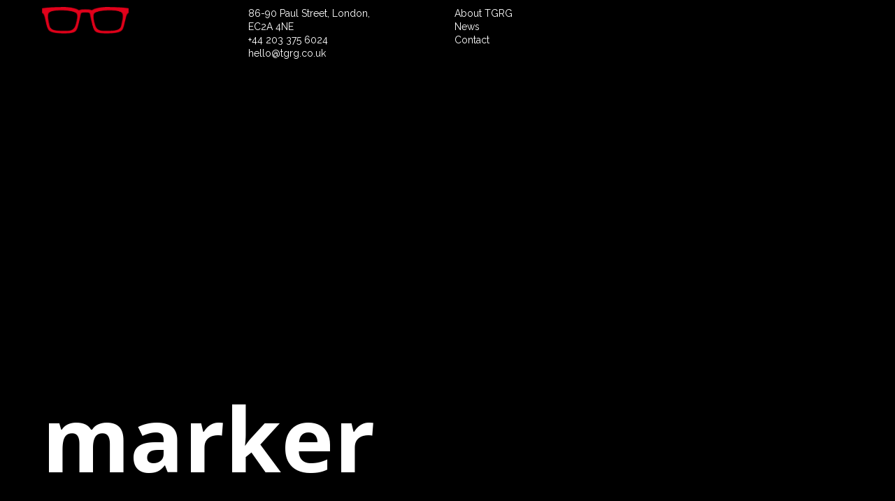

--- FILE ---
content_type: text/css
request_url: https://www.tgrg.co.uk/wp-content/themes/etc/style.css?ver=6.9
body_size: 35810
content:
/*
Theme Name: Etc.
Theme URI: https://themeforest.net/user/themerain/portfolio
Author: ThemeRain
Author URI: http://themeforest.net/user/themerain
Description: Created by ThemeRain
Version: 1.0.8
License: GNU General Public License version 3.0
License URI: http://www.gnu.org/licenses/gpl-3.0.html
Text Domain: etc
*/
/*--------------------------------------------------------------
>>> TABLE OF CONTENTS:
----------------------------------------------------------------
# Document Setup
# Element Base
# Layout
	## Header
	## Main
	## Footer
# Content
	## Posts and Pages
	## Projects
	## Comments
# Navigation
# Plugins
# Preloader
# Animations
--------------------------------------------------------------*/
/*--------------------------------------------------------------
# Document Setup
--------------------------------------------------------------*/

*,
*::before,
*::after {
	box-sizing: border-box;
	word-break: break-word;
	word-wrap: break-word;
}

html {
	background-color: #000;
	-webkit-text-size-adjust: 100%;
}

body {
	overflow-x: hidden;
	margin: 0;
	background-color: #000;
	color: #fff;
	font-family: "HK Grotesk", sans-serif;
	font-size: 17px;
	line-height: 1.4;
	transition: background .5s;
}

.is-animating body {
	pointer-events: none;
}

/* Clearing ---------------------------------- */

.group::after,
.wp-block-group::after,
.post-content::after {
	clear: both;
	content: "";
	display: block;
}

/* Screen Reader Text ------------------------ */

.screen-reader-text {
	border: 0;
	clip: rect(1px, 1px, 1px, 1px);
	clip-path: inset(50%);
	height: 1px;
	margin: -1px;
	overflow: hidden;
	padding: 0;
	position: absolute;
	width: 1px;
	word-wrap: normal;
}

/* Fonts ------------------------------------- */

@font-face {
	font-family: "HK Grotesk";
	src: url('assets/fonts/HKGrotesk-Regular.woff2') format('woff2'), url('assets/fonts/HKGrotesk-Regular.woff') format('woff');
}

@font-face {
	font-family: "HK Grotesk";
	src: url('assets/fonts/HKGrotesk-Italic.woff2') format('woff2'), url('assets/fonts/HKGrotesk-Italic.woff') format('woff');
	font-style: italic;
}

@font-face {
	font-family: "HK Grotesk";
	src: url('assets/fonts/HKGrotesk-Bold.woff2') format('woff2'), url('assets/fonts/HKGrotesk-Bold.woff') format('woff');
	font-weight: bold;
}

@font-face {
	font-family: "HK Grotesk";
	src: url('assets/fonts/HKGrotesk-BoldItalic.woff2') format('woff2'), url('assets/fonts/HKGrotesk-BoldItalic.woff') format('woff');
	font-style: italic;
	font-weight: bold;
}

/* ---------------------------------------------------------- */
/*	# Element Base
/* ---------------------------------------------------------- */

h1,
h2,
h3,
h4,
h5,
h6 {
	clear: both;
	margin: 0 0 25px;
	font-family: "HK Grotesk", sans-serif;
}

h1 {
	font-size: 72px;
	line-height: 1;
}

h2 {
	font-size: 48px;
}

h3 {
	font-size: 36px;
}

h4 {
	font-size: 24px;
}

h5 {
	font-size: 21px;
}

h6 {
	font-size: 12px;
	text-transform: uppercase;
	letter-spacing: 2px;
}

p {
	margin: 0 0 25px;
}

hr {
	height: 2px;
	margin: 25px 0;
	border: 0;
	background-color: #fff;
}

ul,
ol {
	margin: 0 0 25px;
	padding-left: 20px;
}

li > ul,
li > ol {
	margin-bottom: 0;
}

:focus {
	outline: none;
}

a {
	color: #fff;
}

a:hover,
a:focus {
	text-decoration: none;
}

/* Quotes ------------------------------------ */

blockquote {
	margin: 0 0 25px;
	padding: 5px 0 5px 25px;
	border-color: #fff;
	border-style: solid;
	border-width: 0 0 0 2px;
}

cite {
	opacity: .7;
	font-style: normal;
}

blockquote cite {
	display: block;
	margin-top: 15px;
}

blockquote p:last-of-type {
	margin-bottom: 0;
}

/* Code -------------------------------------- */

code,
kbd,
pre,
samp {
	padding: 0.2rem 0.6rem;
	font-family: monospace;
	font-size: 0.88889em;
}

code,
kbd,
samp {
	border-radius: 0.2rem;
	background-color: rgba(255, 255, 255, .2);
}

pre {
	overflow: auto;
	margin: 0 0 25px;
	padding: 25px;
	border: 1px solid rgba(255, 255, 255, .2);
}

pre code {
	padding: 0;
	background-color: transparent;
}

/* Media ------------------------------------- */

figure {
	display: block;
	margin: 0;
}

iframe {
	display: block;
	max-width: 100%;
}

video {
	display: block;
}

svg,
img,
embed,
object,
video {
	display: block;
	height: auto;
	max-width: 100%;
}

figcaption,
.wp-caption-text,
.wp-block-embed figcaption,
.wp-block-image figcaption {
	display: block;
	margin-top: 15px;
	margin-bottom: 0;
	color: inherit;
	font-size: inherit;
	line-height: inherit;
	text-align: center;
}

figcaption a,
.wp-caption-text a,
.wp-block-embed figcaption a,
.wp-block-image figcaption a {
	color: inherit;
}

.blocks-gallery-item__caption {
	opacity: 1;
	font-size: 14px;
}

.alignfull > figcaption,
.alignfull > .wp-caption-text {
	margin-left: auto;
	margin-right: auto;
	width: calc(100% - 60px);
}

/* Vanilla galleries */

.gallery {
	display: flex;
	flex-wrap: wrap;
	margin: 3em 0 3em -0.8em;
	width: calc(100% + 1.6em);
}

.gallery-item {
	margin: 0.8em 0;
	padding: 0 0.8em;
	width: 100%;
}

.gallery-caption {
	display: block;
	margin-top: 0.8em;
}

@media ( min-width: 769px ) {

	.gallery-columns-2 .gallery-item {
		max-width: 50%;
	}

	.gallery-columns-3 .gallery-item {
		max-width: 33.33%;
	}

	.gallery-columns-4 .gallery-item {
		max-width: 25%;
	}

	.gallery-columns-5 .gallery-item {
		max-width: 20%;
	}

	.gallery-columns-6 .gallery-item {
		max-width: 16.66%;
	}

	.gallery-columns-7 .gallery-item {
		max-width: 14.28%;
	}

	.gallery-columns-8 .gallery-item {
		max-width: 12.5%;
	}

	.gallery-columns-9 .gallery-item {
		max-width: 11.11%;
	}

}

/* Inputs ------------------------------------ */

button,
input,
select,
textarea {
	max-width: 100%;
	margin: 0;
	color: inherit;
	font-family: inherit;
	font-size: inherit;
	line-height: inherit;
}

input[type="text"],
input[type="email"],
input[type="url"],
input[type="password"],
input[type="search"],
textarea {
	width: 100%;
	padding: 8px 0;
	border: 0;
	border-bottom: 1px solid rgba(255, 255, 255, .5);
	background: none;
}

button,
input[type="button"],
input[type="submit"] {
	cursor: pointer;
	padding: 0;
	border: none;
	border-radius: 0;
	background: none;
	font-size: 24px;
	-webkit-appearance: none;
}

::-webkit-input-placeholder {
	opacity: .5;
	color: inherit;
	font-size: 12px;
	font-weight: 600;
	text-transform: uppercase;
	letter-spacing: 2px;
}

::-moz-placeholder {
	opacity: .5;
	color: inherit;
	font-size: 12px;
	font-weight: 600;
	text-transform: uppercase;
	letter-spacing: 2px;
}

/* Tables ------------------------------------ */

table {
	overflow: hidden;
	max-width: 100%;
	width: 100%;
	margin: 0 0 25px;
	border: 0;
	border-collapse: collapse;
	border-spacing: 0;
	empty-cells: show;
}

tr {
	border-bottom: 1px solid rgba(255, 255, 255, .2);
}

th,
td {
	overflow: visible;
	margin: 0;
	padding: 0.5em;
}

thead {
	vertical-align: bottom;
	white-space: nowrap;
}

th {
	font-weight: 600;
	text-align: inherit;
}

/*--------------------------------------------------------------
# Layout
--------------------------------------------------------------*/
/*--------------------------------------------------------------
## Header
--------------------------------------------------------------*/

.site-header {
	display: flex;
	flex-direction: column;
	justify-content: space-between;
	min-height: 100vh;
	margin-bottom: 50px;
	padding: 10px 20px 30px;
}

.header-medium .site-header {
	min-height: auto;
}

.site-header a {
	text-decoration: none;
}

@media (min-width: 1025px) {
	.site-header {
		padding-right: 60px;
		padding-left: 60px;
	}
}

@media (min-width: 1681px) {
	.site-header {
		padding-right: 100px;
		padding-left: 100px;
	}
}

.header-top {
	display: flex;
	justify-content: space-between;
	position: relative;
	z-index: 999;
	margin-right: -20px;
	font-size: 14px;
}

@media (max-width: 1024px) {
	.header-top {
		align-items: center;
	}
}

.header-bottom {
	position: relative;
	z-index: 1;
	padding-top: 150px;
}

@media (min-width: 1024px) {
	.header-medium .header-bottom {
		padding-top: 18vw;
	}
}

/* Logo */

.site-logo {
	width: 25%;
	padding-right: 20px;
	font-size: 30px;
	font-weight: bold;
}

.site-logo a {
	display: inline-block;
}

/* Info */

.site-info {
	width: 25%;
	padding-right: 20px;
}

@media (max-width: 1024px) {
	.site-info {
		display: none;
	}
}

/* Menu */

.site-menu ul {
	margin: 0;
	padding: 0;
}

.site-menu li {
	list-style: none;
}

@media (max-width: 1024px) {

	body.toggled-on {
		position: fixed;
		top: 0;
		left: 0;
		width: 100%;
		height: 100%;
	}

	.site-menu {
		display: none;
	}

	.site-menu.main {
		overflow: auto;
		opacity: 0;
		visibility: hidden;
		z-index: 998;
		position: fixed;
		top: 0;
		left: 0;
		width: 100%;
		height: 100%;
		display: flex;
		align-items: flex-end;
		background-color: #000;
		transition: opacity .3s, visibility .3s;
		font-size: 9vw;
		font-weight: bold;
		line-height: 1.2;
	}

	.toggled-on .site-menu.main {
		opacity: 1;
		visibility: visible;
	}

	.site-menu-inner {
		padding: 20px;
	}

	.site-menu li {
		margin-top: 10px;
		opacity: 0;
		visibility: hidden;
		transform: translateX(-10px);
		transition: opacity .3s, transform .3s;
	}

	.toggled-on .site-menu li {
		opacity: 1;
		visibility: visible;
		transform: translateX(0);
	}

	.toggled-on .site-menu li:nth-child(1) {
		transition-delay: .1s;
	}

	.toggled-on .site-menu li:nth-child(2) {
		transition-delay: .2s;
	}

	.toggled-on .site-menu li:nth-child(3) {
		transition-delay: .3s;
	}

	.toggled-on .site-menu li:nth-child(4) {
		transition-delay: .4s;
	}

	.toggled-on .site-menu li:nth-child(5) {
		transition-delay: .5s;
	}

	.toggled-on .site-menu li:nth-child(6) {
		transition-delay: .6s;
	}

	.toggled-on .site-menu li:nth-child(7) {
		transition-delay: .7s;
	}

	.toggled-on .site-menu li:nth-child(8) {
		transition-delay: .8s;
	}

	.toggled-on .site-menu li:nth-child(9) {
		transition-delay: .9s;
	}

	.toggled-on .site-menu li:nth-child(10) {
		transition-delay: 1s;
	}

	.site-menu .sub-menu {
		display: none;
		font-size: 17px;
		font-weight: normal;
	}

	.site-menu .sub-menu.toggled-on {
		display: block;
	}

	.site-menu .sub-menu li {
		display: inline-block;
		margin-right: 20px;
	}

	.site-menu .sub-menu a {
		opacity: .5;
	}

	.site-menu .current-menu-item > a {
		opacity: 1;
	}

	.dropdown-toggle {
		cursor: pointer;
		display: inline-block;
		width: 6vw;
		margin-left: 10px;
		text-align: center;
	}

	.dropdown-toggle:before {
		content: "\002b";
	}

	.dropdown-toggle.toggle-on:before {
		content: "\002d";
	}

	.site-menu ul ul .dropdown-toggle {
		display: none;
	}

}

@media (min-width: 1025px) {

	.site-menu {
		width: 25%;
		padding-right: 20px;
	}

	.site-menu a {
		pointer-events: auto;
		position: relative;
		z-index: 3;
		transition: opacity .3s;
	}

	.site-menu a:hover {
		opacity: .7;
	}

	.site-menu li.current-menu-item > a,
	.site-menu li.current-menu-parent > a {
		opacity: .7;
	}

	.site-menu li {
		pointer-events: none;
		position: relative;
		padding-right: 66.66%;
	}

	.site-menu .sub-menu {
		visibility: hidden;
		pointer-events: none;
		z-index: 2;
		position: absolute;
		top: -20px;
		left: 0;
		width: 100%;
		padding: 20px 0 20px 90px;
	}

	.site-menu li:hover > .sub-menu {
		visibility: visible;
		pointer-events: auto;
	}

	.site-menu .sub-menu li {
		opacity: 0;
		transform: translateX(-10px);
		padding-right: 0;
	}

}

/* Menu toggle */

.menu-toggle {
	z-index: 999;
	cursor: pointer;
	position: relative;
	right: 0;
	width: 60px;
	height: 60px;
	-webkit-user-select: none;
	-moz-user-select: none;
	-ms-user-select: none;
	user-select: none;
}

@media (min-width: 1025px) {
	.menu-toggle {
		display: none;
	}
}

.menu-toggle span {
	position: absolute;
	top: 24px;
	left: 20px;
	width: 20px;
	height: 1px;
	background-color: #fff;
	transition: transform .3s;
}

.menu-toggle span:after {
	position: absolute;
	left: 0;
	width: 100%;
	height: 100%;
	background-color: inherit;
	content: "";
	transform: translate(0, 8px);
	transition: transform .3s;
}

.toggled-on .menu-toggle span {
	transform: rotate(45deg);
}

.toggled-on .menu-toggle span:after {
	transform: rotate(-90deg);
}

/* Background */

.header-background {
	position: fixed;
	top: 0;
	left: 0;
	width: 100vw;
	height: 100vh;
	transition: opacity .5s;
	-webkit-user-select: none;
	-moz-user-select: none;
	-ms-user-select: none;
	user-select: none;
}

.header-background.active {
	opacity: 0;
}

.header-background img,
.header-background video,
.header-background iframe {
	pointer-events: none;
	position: absolute;
	top: 0;
	left: 0;
	width: 100%;
	height: 100%;
	object-fit: cover;
	transition: opacity .5s, transform .5s .03s;
	-webkit-user-drag: none;
}

.is-animating .header-background img {
	transform: scale(1.025);
}

.is-animating .header-background img,
.is-animating .header-background video,
.is-animating .header-background iframe {
	opacity: 0;
}

/* Page Title */

.page-title h1 {
	margin: 0;
	font-size: 18vw;
	line-height: 1;
	letter-spacing: -2px;
	word-wrap: break-word;
}

.page-title.small h1,
.page-title.medium h1 {
	font-size: 9vw;
	line-height: 1.2;
	letter-spacing: 0;
}

@media (min-width: 769px) {
	.page-title.small h1,
	.page-title.medium h1 {
		line-height: 1;
	}
}

@media (min-width: 1025px) {
	.page-title h1 {
		line-height: .8;
		letter-spacing: -5px;
	}

	.page-title.small h1 {
		font-size: 5.4vw;
	}

	.page-title.medium h1 {
		font-size: 10vw;
	}
}

.page-subtitle {
	opacity: .5;
	margin-bottom: 0;
}

/*--------------------------------------------------------------
## Main
--------------------------------------------------------------*/

.site-main {
	padding: 0 20px;
}

@media (min-width: 1025px) {
	.site-main {
		padding-right: 60px;
		padding-left: 60px;
	}

	.post-template-default .site-main {
		padding-right: calc(50% + 20px);
	}
}

@media (min-width: 1681px) {
	.site-main {
		padding: 0 100px;
	}
}

/*--------------------------------------------------------------
## Footer
--------------------------------------------------------------*/

.site-footer {
	position: relative;
	z-index: 2;
	display: flex;
	flex-wrap: wrap;
	opacity: .5;
	margin-top: 30vw;
	padding-left: 20px;
	font-size: 14px;
}

.site-footer a {
	text-decoration: none;
}

@media (min-width: 1025px) {
	.site-footer {
		margin-top: 18vw;
		padding-right: 40px;
		padding-left: 60px;
	}
}

@media (min-width: 1681px) {
	.site-footer {
		padding-right: 100px;
		padding-left: 100px;
	}
}

.footer-column {
	width: 100%;
	padding-right: 20px;
}

@media (min-width: 481px) {
	.footer-column {
		width: 50%;
	}
}

@media (min-width: 769px) {
	.footer-column {
		width: 25%;
	}
}

/*--------------------------------------------------------------
# Content
--------------------------------------------------------------*/
/* ---------------------------------------------------------- */
/*	## Blocks
/* ---------------------------------------------------------- */

/* Block Base Margins ------------------------ */

.wp-block-archives,
.wp-block-categories,
.wp-block-code,
.wp-block-columns,
.wp-block-cover,
.wp-block-embed,
.wp-block-gallery,
.wp-block-group,
.wp-block-latest-comments,
.wp-block-latest-posts,
.wp-block-media-text,
.wp-block-preformatted,
.wp-block-pullquote,
.wp-block-quote,
.wp-block-quote.is-large,
.wp-block-quote.is-style-large,
.wp-block-table,
.wp-block-verse,
.wp-block-video {
	margin-top: 25px;
	margin-bottom: 25px;
}

/* Block: Group ------------------------------ */

.wp-block-group.has-background {
	padding: 25px;
}

/* Block: Columns ---------------------------- */

.wp-block-column {
	margin-bottom: 35px;
}

.wp-block-column > *:first-child {
	margin-top: 0;
}

.wp-block-column > *:last-child {
	margin-bottom: 0;
}

@media ( min-width: 769px ) {

	.wp-block-column {
		margin-bottom: 0;
	}

}

/* Block: Gallery ---------------------------- */

.wp-block-gallery ul {
	margin: 0 0 -16px 0;
}

/* Block: Image ------------------------------ */

.wp-block-image .alignright {
	margin-left: 25px;
}

.wp-block-image .alignleft {
	margin-right: 25px;
}

/* Block: Media And Text --------------------- */

.wp-block-media-text .wp-block-media-text__content {
	padding: 25px;
}

.wp-block-media-text__content > *:first-child {
	margin-top: 0;
}

.wp-block-media-text__content > *:last-child {
	margin-bottom: 0;
}

/* Block: Table ------------------------------ */

.wp-block-table table {
	margin-bottom: 0;
}

.wp-block-table.is-style-stripes {
	border: 0;
}

.wp-block-table.is-style-stripes tbody tr {
	border: 0;
}

.wp-block-table.is-style-stripes tbody tr:nth-child(odd) {
	background-color: rgba(255, 255, 255, .15);
}

/* Block: Quote ------------------------------ */

.wp-block-quote.is-large,
.wp-block-quote.is-style-large {
	padding: 5px 0 5px 25px;
}

.wp-block-quote.is-large p,
.wp-block-quote.is-style-large p {
	font-size: 30px;
	line-height: 1.2;
	letter-spacing: -0.01em;
	font-style: normal;
}

.wp-block-quote.is-large cite,
.wp-block-quote.is-large footer,
.wp-block-quote.is-style-large cite,
.wp-block-quote.is-style-large footer {
	font-size: 17px;
	text-align: inherit;
}

/* Block: Pullquote -------------------------- */

.wp-block-pullquote {
	padding: 0;
	border-top: 2px solid #fff;
	border-bottom: 2px solid #fff;
}

.wp-block-pullquote.alignleft,
.wp-block-pullquote.alignright {
	margin-top: 0;
}

.wp-block-pullquote blockquote {
	margin: 0;
	padding: 25px 0;
	border: 0;
}

.wp-block-pullquote p,
.wp-block-pullquote.alignleft p,
.wp-block-pullquote.alignright p {
	font-size: 30px;
	line-height: 1.2;
	letter-spacing: -0.01em;
}

.wp-block-pullquote.is-style-solid-color {
	border: 0;
}

/* Block: Separator  ------------------------- */

.wp-block-separator:not(.is-style-wide):not(.is-style-dots) {
	max-width: 50px;
}

.wp-block-separator.is-style-dots::before {
	color: inherit;
}

.wp-block-separator.is-style-wide {
	height: 1px;
	border: 0;
}

/* Block: Button ----------------------------- */

.wp-block-button {
	margin: 0 0 25px;
}

.wp-block-button__link {
	text-decoration: none;
}

/* ---------------------------------------------------------- */
/*	## Entry Content
/* ---------------------------------------------------------- */

/* Alignment Classes ------------------------- */

.alignnone,
.aligncenter,
.alignleft,
.alignright {
	max-width: 100%;
	margin-bottom: 25px;
}

.aligncenter,
.aligncenter img {
	margin-left: auto;
	margin-right: auto;
}

.alignleft {
	float: left;
	margin-right: 25px;
}

.alignright {
	float: right;
	margin-left: 25px;
}

.alignfull {
	width: 100vw;
	max-width: 100vw;
	margin-top: 25px;
	margin-bottom: 25px;
	margin-left: -20px;
}

@media ( min-width: 769px ) {

	.alignleft,
	.alignright {
		max-width: 33.33%;
	}

}

@media (min-width: 1025px) {

	.alignfull {
		margin-left: -60px;
	}

}

@media (min-width: 1681px) {

	.alignfull {
		margin-left: -100px;
	}

}

/*--------------------------------------------------------------
## Posts and Pages
--------------------------------------------------------------*/

.blog-area {
	margin-right: -20px;
}

.blog-area a {
	text-decoration: none;
}

.blog-area .type-post {
	position: relative;
	display: inline-block;
	vertical-align: top;
	width: 100%;
	margin-bottom: 80px;
}

.blog-area .type-post:after {
	z-index: 4;
	position: absolute;
	top: 0;
	right: 0;
	width: 20px;
	height: 100%;
	content: "";
}

.post-thumbnail {
	margin-bottom: 20px;
}

.post-thumbnail-inner {
	overflow: hidden;
	position: relative;
	margin: 0 20px 20px 0;
	padding-top: calc(100% - 20px);
}

.size-1x2 .post-thumbnail-inner {
	padding-top: calc(200% - 20px);
}

.post-thumbnail-inner img {
	position: absolute;
	top: 0;
	left: 0;
	width: 100%;
	height: 100%;
	object-fit: cover;
	transition: transform .5s ease;
}

.post-thumbnail:hover .post-thumbnail-inner img {
	transform: scale(1.03);	
}

.post-caption {
	min-height: 92px;
	margin-right: 20px;
}

@media (min-width: 481px) {
	.post-thumbnail-inner {
		padding-top: calc(50% - 20px);
	}

	.size-1x2 .post-thumbnail-inner {
		padding-top: calc(50% - 20px);
	}
}

@media (min-width: 769px) {
	.blog-area .type-post {
		width: 50%;
	}

	.post-thumbnail-inner {
		padding-top: calc(100% - 20px);
	}

	.blog-area .type-post.size-2x1 {
		width: 100%;
	}

	.blog-area .type-post.size-2x1 .post-thumbnail-inner {
		padding-top: calc(50% - 20px);
	}

	.blog-area .type-post.size-2x1 .post-caption {
		padding-right: 50%;
	}

	.blog-area .type-post.size-3x2 {
		width: 100%;
	}

	.blog-area .type-post.size-3x2 .post-thumbnail-inner {
		padding-top: calc(50% - 20px);
	}

	.blog-area .type-post.size-3x2 .post-caption {
		padding-right: 50%;
	}
}

@media (min-width: 1025px) {
	.blog-area .type-post {
		width: 25%;
	}

	.blog-area .type-post.size-2x1 {
		width: 50%;
	}

	.blog-area .type-post.size-3x2 {
		width: 75%;
	}

	.blog-area .type-post.size-3x2 .post-thumbnail-inner {
		padding-top: calc(66.6667% - 20px);
	}

	.blog-area .type-post.size-3x2 .post-caption {
		padding-right: 66.66%;
	}
}

.post-header {
	max-height: 69px;
	overflow: hidden;
}

.blog-area .post-title {
	display: inline;
	font-size: 17px;
	word-break: break-word;
}

.blog-area .post-header p:first-of-type {
	display: inline;
	word-break: break-word;
}

.blog-area .post-header p:first-of-type:before {
	display: inline-block;
	width: 40px;
	height: 1px;
	margin: 0 10px 4px 6px;
	background-color: #fff;
	content: "";
}

.post-meta {
	opacity: .5;
}

.post-category {
	margin-left: 10px;
	text-transform: lowercase;
}

.post-category a {
	margin-right: 5px;
}

.post-category a:before {
	content: "\#";
}

.sticky .sticky-post {
	position: relative;
	top: -2px;
	margin-right: 10px;
	padding: 4px 10px 3px;
	border-radius: 3px;
	font-size: 11px;
	font-weight: bold;
	text-transform: uppercase;
	background-color: rgba(255, 255, 255, .5);
}

.post-content > h1:not(:first-child),
.post-content > h2:not(:first-child),
.post-content > h3:not(:first-child),
.post-content > h4:not(:first-child),
.post-content > h5:not(:first-child),
.post-content > h6:not(:first-child) {
	margin-top: 50px;
}

/* 404 */

.error404 {
	overflow: hidden;
}

.error404 .site-footer {
	display: none;
}

/*--------------------------------------------------------------
## Projects
--------------------------------------------------------------*/

.portfolio-area {
	margin-right: -20px;
}

.portfolio-area a {
	text-decoration: none;
}

.portfolio-area .type-project {
	position: relative;
	display: inline-block;
	vertical-align: top;
	width: 100%;
}

.portfolio-area .type-project:after {
	z-index: 4;
	position: absolute;
	top: 0;
	right: 0;
	width: 20px;
	height: 100%;
	content: "";
}

.grid-sizer {
	width: 100%;
}

.project-thumbnail-second {
	opacity: 0;
	transition: opacity .3s;
}

.layout-masonry .project-thumbnail-second {
	display: none;
}

.has-secondary-thumbnail .project-thumbnail:hover .project-thumbnail-second {
	opacity: 1;
}

.project-thumbnail-inner {
	overflow: hidden;
	position: relative;
	margin: 0 20px 20px 0;
}

.layout-packery .project-thumbnail-inner {
	padding-top: calc(100% - 20px);
}

.layout-packery .size-1x2 .project-thumbnail-inner {
	padding-top: calc(200% - 20px);
}

.project-thumbnail-inner img {
	transition: transform .5s ease;
}

.project-thumbnail:hover .project-thumbnail-inner img {
	transform: scale(1.03);
}

.project-thumbnail-second img {
	transform: scale(1.03);
}

.project-thumbnail:hover .project-thumbnail-second img {
	transform: scale(1);
}

.layout-packery .project-thumbnail-inner img,
.layout-packery .project-thumbnail-inner video {
	position: absolute;
	top: 0;
	left: 0;
	width: 100%;
	height: 100%;
	object-fit: cover;
}

.project-caption {
	margin-right: 20px;
}

@media (min-width: 481px) {
	.layout-packery .type-project,
	.layout-masonry .type-project {
		width: 50%;
	}

	.grid-sizer {
		width: 50%;
	}

	.layout-packery .size-2x1 {
		width: 100%;
	}

	.layout-packery .size-2x1 .project-thumbnail-inner {
		padding-top: calc(50% - 20px);
	}

	.layout-packery .size-2x1 .project-caption {
		padding-right: 50%;
	}

	.layout-packery .size-3x2 {
		width: 100%;
	}

	.layout-packery .size-3x2 .project-thumbnail-inner {
		padding-top: calc(50% - 20px);
	}

	.layout-packery .size-3x2 .project-caption {
		padding-right: 50%;
	}
}

@media (min-width: 1025px) {
	.layout-packery .type-project,
	.layout-masonry .type-project {
		width: 25%;
	}

	.grid-sizer {
		width: 25%;
	}

	.layout-masonry.columns-3 .type-project,
	.layout-masonry.columns-3 .grid-sizer {
		width: 33.33%;
	}

	.layout-masonry.columns-2 .type-project,
	.layout-masonry.columns-2 .grid-sizer {
		width: 50%;
	}

	.layout-masonry.columns-1 .type-project,
	.layout-masonry.columns-1 .grid-sizer {
		width: 100%;
	}

	.layout-masonry.columns-3 .project-caption {
		padding-right: 33.33%;
	}

	.layout-masonry.columns-2 .project-caption {
		padding-right: 50%;
	}

	.layout-masonry.columns-1 .project-caption {
		padding-right: calc(75% - 50px);
	}

	.layout-packery .size-2x1 {
		width: 50%;
	}

	.layout-packery .size-2x1 .project-caption {
		padding-right: 50%;
	}

	.layout-packery .size-3x2 {
		width: 75%;
	}

	.layout-packery .size-3x2 .project-thumbnail-inner {
		padding-top: calc(66.6667% - 20px);
	}

	.layout-packery .size-3x2 .project-caption {
		padding-right: 66.66%;
	}
}

/* Hover Caption */

.caption-classic .project-caption {
	opacity: 0;
	position: absolute;
	top: 0;
	right: 0;
	bottom: 20px;
	left: 0;
	padding-top: 20px;
	padding-bottom: 20px;
	padding-left: 20px;
	background-color: rgba(0, 0, 0, .85);
	color: #fff;
	transition: opacity .3s;
}

.caption-classic .type-project a:hover .project-caption {
	opacity: 1;
}

.caption-classic .project-caption h3,
.caption-classic .project-caption p,
.caption-classic .project-caption div {
	position: relative;
	top: 20px;
	transition: top .2s, opacity .3s;
}

.caption-classic .type-project a:hover .project-caption h3,
.caption-classic .type-project a:hover .project-caption p,
.caption-classic .type-project a:hover .project-caption div {
	top: 0;
}

.caption-classic .project-caption h3 {
	display: inline;
	font-size: 17px;
	word-break: break-word;
}

.caption-classic .project-caption p:first-of-type {
	display: inline;
	word-break: break-word;
}

.caption-classic .project-caption p:first-of-type:before {
	display: inline-block;
	width: 40px;
	height: 1px;
	margin: 0 10px 4px 6px;
	background-color: #fff;
	content: "";
}

.caption-classic .project-caption div {
	opacity: .5;
	text-transform: lowercase;
}

.caption-classic .project-caption span {
	margin-right: 8px;
}

.caption-classic .project-caption span:before {
	content: "\#";
}

/* Text Caption */

.caption-visible .project-caption {
	min-height: 92px;
	max-height: 92px;
	margin-bottom: 80px;
}

.caption-visible .project-caption h3 {
	display: inline;
	font-size: 17px;
	word-break: break-word;
}

.caption-visible .project-caption p:first-of-type {
	display: inline;
	word-break: break-word;
}

.caption-visible .project-caption p:first-of-type:before {
	display: inline-block;
	width: 40px;
	height: 1px;
	margin: 0 10px 4px 6px;
	background-color: #fff;
	content: "";
}

.caption-visible .project-caption div {
	opacity: .5;
	text-transform: lowercase;
}

.caption-visible .project-caption span {
	margin-right: 8px;
}

.caption-visible .project-caption span:before {
	content: "\#";
}

/* Filter */

body.filter-active {
	overflow-y: hidden;
}

.portfolio-area {
	transform-origin: top;
}

.filter-toggle {
	opacity: 0;
	visibility: hidden;
	cursor: pointer;
	z-index: 999;
	position: fixed;
	top: calc(50% - 30px);
	left: 0;
	width: 60px;
	height: 60px;
	border-radius: 50%;
	transform: translateY(20px);
	transition: all .3s;
}

@media (max-width: 1024px) {
	.filter-toggle {
		top: 20px;
		left: calc(50% - 30px);
		background-color: #000;
	}
}

.filter-toggle.active {
	opacity: 1;
	visibility: visible;
	transform: translateY(0);
}

.filter-toggle span {
	position: absolute;
	top: calc(50% - 2px);
	left: calc(50% - 2px);
	width: 4px;
	height: 4px;
	border-radius: 2px;
	background-color: #fff;
	transition: all .3s;
}

.filter-toggle span:before {
	position: absolute;
	top: -7px;
	left: 0;
	width: 100%;
	height: 100%;
	border-radius: 2px;
	background-color: inherit;
	content: "";
	transition: all .3s;
}

.filter-toggle span:after {
	position: absolute;
	bottom: -7px;
	left: 0;
	width: 100%;
	height: 100%;
	border-radius: 2px;
	background-color: inherit;
	content: "";
	transition: all .3s;
}

.filter-toggle:hover span {
	width: 8px;
}

.filter-toggle:hover span:before {
	margin-left: -4px;
}

.filter-toggle:hover span:after {
	margin-left: -4px;
}

.filter-area {
	opacity: 0;
	visibility: hidden;
	z-index: 9999;
	position: fixed;
	top: 0;
	right: 0;
	bottom: 0;
	left: 0;
	display: flex;
	align-items: flex-end;
	transition: opacity .3s, visibility .3s;
}

@media (min-width: 1025px) {
	.filter-area {
		align-items: center;
		justify-content: center;
		text-align: center;
	}
}

.filter-close {
	position: absolute;
	top: 0;
	left: 0;
	width: 100%;
	height: 100%;
}

.filter-area ul {
	position: relative;
	z-index: 2;
	margin: 0;
	padding: 40px;
}

.filter-area li {
	position: relative;
	list-style: none;
	cursor: pointer;
	margin-top: 20px;
	font-size: 9vw;
	line-height: 1;
	font-weight: bold;
}

.filter-area span {
	position: relative;
}

.filter-area span:after {
	position: absolute;
	bottom: 4px;
	left: 50%;
	width: 0;
	height: 4px;
	background-color: #fff;
	content: "";
	transition: all .2s;
}

.filter-area li:hover span:after {
	width: 100%;
	left: 0;
}

.filter-area .active span:after {
	width: 100%;
	left: 0;
}

@media (min-width: 769px) {
	.filter-area li {
		font-size: 6vw;
	}
}

@media (min-width: 1025px) {
	.filter-area li {
		display: inline-block;
		margin: 10px 30px;
		font-size: 4vw;
	}
}

/*--------------------------------------------------------------
## Comments
--------------------------------------------------------------*/

.comments-button {
	opacity: .5;
	cursor: pointer;
	text-align: center;
	margin-top: 60px;
	padding: 18px 26px;
	border: 1px solid rgba(255, 255, 255, .5);
	font-size: 11px;
	font-weight: bold;
	letter-spacing: 2px;
	text-transform: uppercase;
}

.comments-button.opened,
.comments-button.opened.active {
	opacity: 1;
}

.comments-area {
	position: relative;
	z-index: 2;
	display: none;
}

.comment-list {
	margin: 0;
	padding: 60px 0 0;
}

.comment {
	list-style: none;
}

.comment-body {
	margin-bottom: 60px;
	display: flex;
	align-items: center;
}

.comment-content {
	width: calc(100% - 100px);
}

.comment-text {
	display: inline;
	word-break: break-word;
}

.comment-text p:first-of-type {
	display: inline;
	word-break: break-word;
}

.comment-text:first-of-type:before {
	display: inline-block;
	width: 40px;
	height: 1px;
	margin: 0 10px 4px 6px;
	background-color: #fff;
	content: "";
}

.comment-text > * {
	max-width: 100%;
}

.comment-text p a {
	border-bottom: 1px solid #fff;
}

.comment-text > h1:not(:first-child),
.comment-text > h2:not(:first-child),
.comment-text > h3:not(:first-child),
.comment-text > h4:not(:first-child),
.comment-text > h5:not(:first-child),
.comment-text > h6:not(:first-child) {
	margin-top: 50px;
}

.comment-body .avatar {
	border-radius: 50%;
	width: 80px;
	margin-right: 20px;
}

.comment-meta {
	opacity: .5;
}

.comment-meta a {
	text-decoration: none;
}

.bypostauthor .comment-meta .by-post-author {
	display: inline;
}

.comment-body .reply {
	padding-left: 10px;
}

.comment-respond {
	margin-top: 60px;
}

.comment .comment-respond {
	margin-bottom: 60px;
}

.comment-reply-title {
	font-size: 24px;
	font-weight: normal;
}

.comment-reply-title small {
	opacity: .5;
	margin-left: 10px;
	font-size: 17px;
}

.comment-notes,
.comment-form label {
	display: none;
}

/*--------------------------------------------------------------
# Navigation
--------------------------------------------------------------*/

/* Load More */

.portfolio-area.caption-classic+.load-more {
	margin-top: 50px;
}

.load-more {
	cursor: pointer;
	position: relative;
	width: 51px;
	height: 51px;
	margin: 0 auto;
	transition: opacity .4s;
}

.load-more:before {
	position: absolute;
	top: 50%;
	left: 0;
	width: 100%;
	height: 1px;
	background-color: #fff;
	content: "";
}

.load-more:after {
	position: absolute;
	top: 0;
	left: 50%;
	width: 1px;
	height: 100%;
	background-color: #fff;
	content: "";
}

.load-more.loading:before,
.load-more.loading:after {
	animation: spin 1.2s infinite;
}

@keyframes spin {
	0% { transform: rotate(0deg); }
	100% { transform: rotate(360deg); }
}

/* Post Navigation */

.next-post {
	margin-top: 30vw;
}

.next-post a {
	text-decoration: none;
}

@media (min-width: 1025px) {
	.next-post {
		margin-top: 18vw;
	}
}

.next-post p {
	opacity: .5;
	margin-bottom: 0;
}

.next-post h3 {
	margin-bottom: 0;
	font-size: 9vw;
	line-height: 1.2;
}

@media (min-width: 769px) {
	.next-post h3 {
		font-size: 6vw;
	}
}

@media (min-width: 1025px) {
	.next-post h3 {
		font-size: 4.4vw;
		line-height: 1;
	}
}

/* Page Links */

.page-links {
	clear: both;
	margin-top: 24px;
}

.page-links .current {
	opacity: .5;
}

/*--------------------------------------------------------------
# Plugins
--------------------------------------------------------------*/

/* Contact form 7 */

span.wpcf7-not-valid-tip {
	margin-top: 10px;
}

div.wpcf7-response-output {
	margin: 0;
	padding: 0;
	border: 0;
}

/* fancyBox */

.fancybox-bg {
	background-color: #000;
}

/*--------------------------------------------------------------
# Preloader
--------------------------------------------------------------*/

@keyframes preloader {
	0% { opacity: .2; }
	20% { opacity: 1; }
	100% { opacity: .2; }
}

.preloader {
	opacity: 0;
	pointer-events: none;
	z-index: 9999;
	position: fixed;
	top: calc(50% - 6px);
	left: calc(50% - 13px);
	transition: opacity .3s;
}

.is-animating .preloader {
	opacity: 1;
}

.preloader span {
	display: inline-block;
	width: 1px;
	height: 12px;
	margin: 0 4px;
	background-color: #fff;
	animation: preloader .9s infinite both;
}

.preloader span:nth-child(2) {
	animation-delay: .3s;
}

.preloader span:nth-child(3) {
	animation-delay: .6s;
}

/*--------------------------------------------------------------
# Animations
--------------------------------------------------------------*/

/* Animation on load */

.header-top {
	top: 0;
	transition: .5s;
}

.is-animating .header-top.transition-up {
	opacity: 0;
	top: -20px;
}

.header-bottom {
	transition: .5s;
}

.is-animating .header-bottom.transition-down {
	opacity: 0;
	transform: translateY(50px);
}

.site-content {
	transition: .5s;
}

.is-animating .site-content.transition-down {
	opacity: 0;
	transform: translateY(50px);
}

.site-footer {
	transition: .5s;
}

.is-animating .site-footer.transition-down {
	opacity: 0;
	transform: translateY(30px);
}

/* Animation on scroll */

.post-content > *,
.blog-area .type-post,
.portfolio-area .type-project,
.blocks-gallery-item,
.wp-block-column,
.comments-button,
.next-post,
.load-more {
	opacity: 0;
	transform: translateY(50px);
	transition: .5s;
	transition-delay: .1s;
}

.site-footer {
	opacity: 0;
	transition: .5s;
	transition-delay: .1s;
}

.post-content > *.active,
.blog-area .type-post.active,
.portfolio-area .type-project.active,
.blocks-gallery-item.active,
.wp-block-column.active,
.next-post.active,
.load-more.active {
	opacity: 1;
	transform: translateY(0);
}

.comments-button.active {
	opacity: .5;
	transform: translateY(0);
}

.site-footer.active {
	opacity: 1;
}

/* Animated Cursor */

.cursor {
	mix-blend-mode: difference;
	user-select: none;
	pointer-events: none;
	z-index: 10000;
	position: fixed;
	top: -10px;
	left: -10px;
	width: 10px;
	height: 10px;
	border-radius: 50%;
	background-color: #fff;
	transform: translate(-50%, -50%);
	transition: width .3s, height .3s, opacity .3s;
}

.cursor.active {
	width: 90px;
	height: 90px;
}

--- FILE ---
content_type: application/javascript
request_url: https://www.tgrg.co.uk/wp-content/themes/etc/assets/js/functions.js
body_size: 10203
content:
( function( $ ) {

	'use strict';

	$( document ).ready( function() {
		themerainAjax();
		etc_aos();
		etc_menu();
		etc_comments();
		themerainFancybox();
		etc_blog();
		etc_portfolio();
		etc_filter();
		etc_cursor();
	} );

	$( window ).load( function() {
		$( 'html' ).removeClass( 'is-animating' );
	} );

	const swup = new Swup({
		animateHistoryBrowsing: true,
		plugins: [
			new SwupBodyClassPlugin(),
			new SwupHeadPlugin(),
			new SwupScrollPlugin({
				animateScroll: false
			})
		]
	})
	.on('contentReplaced', swupReload);

	function swupReload() {
		themerainAjax();
		etc_aos();
		etc_menu();
		etc_comments();
		themerainFancybox();
		etc_blog();
		etc_portfolio();
		etc_filter();
		themerainContactForm();
		themerainBlockSlider();
	}

	function etc_aos() {
		var controller = new ScrollMagic.Controller();

		$( '.post-content > *, .blog-area .type-post, .portfolio-area .type-project, .blocks-gallery-item, .wp-block-column, .comments-button, .next-post, .load-more, .site-footer' ).each( function() {
			var $this = $( this );

			var scene = new ScrollMagic.Scene( {
				triggerElement: $this[0],
				triggerHook: 1
			} )
			.addTo( controller );

			scene.on( 'enter', function() {
				$this.addClass( 'active' );
			} );
		} );

		var bg_scene = new ScrollMagic.Scene( {
			offset: 100
		} )
		.setClassToggle( '.header-background', 'active' )
		.addTo( controller );
	}

	function etc_menu() {
		var viewportWidth = $( window ).width();

		if ( viewportWidth > 1024 ) {
			$( '.site-menu .menu-item-has-children' ).each( function() {
				var menuItem = $( this ).find( '.sub-menu' ).children( 'li' );

				$( this ).mouseenter( function() {
					var tl = new TimelineLite();
					tl.staggerTo( menuItem, 0.2, { duration: 0.2, x: 0, opacity: 1 }, 0.1 );
				} ).mouseleave( function() {
					var tl = new TimelineLite();
					tl.staggerTo( menuItem, 0.2, { duration: 0.2, x: -10, opacity: 0 }, 0.1 );
				} );
			} );
		}

		$( '.menu-toggle' ).on( 'click', function() {
			$( 'body' ).toggleClass( 'toggled-on' );
		} );

		function mobileMenu( menu ) {
			menu.find( '.menu-item-has-children > a' ).after( '<span class="dropdown-toggle"></span>' );
			menu.find( '.current-menu-ancestor > .dropdown-toggle' ).addClass( 'toggle-on' );
			menu.find( '.current-menu-ancestor > .sub-menu' ).addClass( 'toggled-on' );
			menu.find( '.dropdown-toggle' ).click( function() {
				$( this ).toggleClass( 'toggle-on' );
				$( this ).next( '.children, .sub-menu' ).slideToggle( 'toggled-on' );
			} );
		}
		mobileMenu( $( '.site-menu.main' ) );
	}

	function etc_comments() {
		if ( $( '#comments' ).length > 0 ) {
			var $comments = $( '.comments-area' ),
				$comments_button = $( '.comments-button' );
			$comments_button.on( 'click', function( e ) {
				if ( ! $( this ).hasClass( 'opened' ) ) {
					$comments.stop().slideDown( 800 );
					$( 'html, body' ).animate( {
						'scrollTop': $comments.offset().top - 200
					} );
					$( this ).addClass( 'opened' );
				} else {
					$comments.stop().slideUp( 250 );
					$( this ).removeClass( 'opened' );
				}
			} );
		}
	}

	function themerainFancybox() {
		$( '.post-content' ).find( 'img' ).parent( 'a[href]' ).each( function() {
			if ( $( this ).attr( 'href' ).match( /\.(jpg|jpeg|png|gif)$/ ) ) {
				$( this ).addClass( 'fancybox' );
				$( this ).attr( 'data-no-swup', '' );
			}
		} );

		$( '.post-content' ).find( '.wp-block-gallery' ).each( function() {
			if ( $( this ).find( 'img' ).parent( 'a' ).hasClass( 'fancybox' ) ) {
				$( this ).find( 'img' ).parent( 'a' ).attr( 'data-fancybox', 'gallery' );
			}
		} );

		$( '.fancybox' ).fancybox( {
			infobar : false,
			transitionEffect : "slide",
			hash: false,
			buttons : [
				'close'
			]
		} );
	}

	function themerainAjax() {

		// Load more
		$( document ).on( 'click', '.load-more', function() {
			if ( ! $( this ).hasClass( 'loading' ) ) {
				var type = $( this ).attr( 'data-type' );
				var ppp = $( this ).attr( 'data-ppp' );
				var cpage = $( this ).attr( 'data-cpage' );
				var pages = $( this ).attr( 'data-pages' );
				var cats = $( this ).attr( 'data-cats' );

				$( this ).addClass( 'loading' );

				$.ajax( {
					type : 'POST',
					url : themerain_ajax.ajaxurl,
					data : {
						action : 'themerain_loadmore',
						type : type,
						ppp : ppp,
						cpage : cpage,
						pages : pages,
						cats : cats
					},
					success : function( data ) {
						if ( data ) {
							var elem = $( data );

							$( '.blog-area, .portfolio-area' ).append( elem );
							$( '.blog-area, .portfolio-area' ).imagesLoaded( function() {
								$( '.blog-area, .portfolio-area' ).masonry( 'appended', elem );
								elem.removeClass( 'hidden' );
								$( '.load-more' ).removeClass( 'loading' );
								etc_aos();
							} );

							cpage++;
							$( '.load-more' ).attr( 'data-cpage', cpage );
							$( '.load-more' ).removeClass( 'loading' );

							if ( cpage == pages ) {
								$( '.load-more' ).hide();
							}
						} else {
							$( '.load-more' ).hide();
						}
					}
				} );
			}
		} );

		// Portfolio filter
		$( document ).on( 'click', '.filter-area li', function() {
			if ( ! $( this ).hasClass( 'loading' ) ) {
				var ppp = $( '.load-more' ).attr( 'data-ppp' );
				var cpage = 1;
				var cats = $( this ).attr( 'data-filter' );

				$( this ).addClass( 'loading' );

				$.ajax( {
					type : 'POST',
					dataType : 'json',
					url : themerain_ajax.ajaxurl,
					data : {
						action : 'portfolio_filter',
						ppp : ppp,
						cpage : cpage,
						cats : cats
					},
					success : function( data ) {
						var elem = $( data.content );

						$( '.portfolio-area' ).html( elem );
						$( '.portfolio-area' ).imagesLoaded( function() {
							$( '.portfolio-area' ).masonry( 'prepended', elem );
							elem.removeClass( 'hidden' );
							$( '.load-more' ).removeClass( 'loading' );
							etc_aos();
						} );

						$( '.load-more' ).attr( 'data-cpage', cpage );
						$( '.load-more' ).attr( 'data-pages', data.max_page );
						$( '.load-more' ).attr( 'data-cats', cats );

						$( '.filter-area li' ).removeClass( 'loading' );

						if ( data.max_page < 2 ) {
							$( '.load-more' ).hide();
						} else {
							$( '.load-more' ).show();
						}
					}
				} );
			}
		} );
	}

	function etc_blog() {
		$( '.blog-area' ).imagesLoaded( function() {
			$( '.blog-area' ).masonry( {
				itemSelector: '.type-post',
				columnWidth: '.grid-sizer',
				transitionDuration: 0,
				hiddenStyle: {},
				visibleStyle: {}
			} );
		} );
	}

	function etc_portfolio() {
		$( '.layout-packery, .layout-masonry' ).imagesLoaded( function() {
			$( '.layout-packery, .layout-masonry' ).masonry( {
				itemSelector: '.type-project',
				columnWidth: '.grid-sizer',
				transitionDuration: 0,
				hiddenStyle: {},
				visibleStyle: {}
			} );
		} );

		// Video thumbnail
		$( 'body' ).on( 'mouseenter', '.portfolio-area .has-video-thumbnail', function() {
			var video = $( this ).find( 'video' );
			$( video )[0].play();
		} ).on( 'mouseleave', '.portfolio-area .has-video-thumbnail', function() {
			var video = $( this ).find( 'video' );
			$( video )[0].pause();
			setTimeout( function() {
				$( video )[0].currentTime = 0;
			}, 500 );
		} );
	}

	function etc_filter() {
		if ( $( '.filter-toggle' ).length > 0 ) {
			var controller = new ScrollMagic.Controller();

			var bg_scene = new ScrollMagic.Scene( {
				offset: 200
			} )
			.setClassToggle( '.filter-toggle', 'active' )
			.addTo( controller );

			$( '.filter-toggle, .filter-close' ).on( 'click', function() {
				$( 'body' ).toggleClass( 'filter-active' );
				$( '.filter-toggle' ).toggleClass( 'active' );

				setTimeout( function() {
					if ( $( 'body' ).hasClass( 'filter-active' ) ) {
						TweenMax.to( window, 1.5, { scrollTo: { y: '.portfolio-area', offsetY: 30 }, ease: Power4.easeInOut } );
						TweenMax.to( $( '.filter-area' ), 0.3, { opacity: 1, visibility: 'visible', ease: Power2.easeInOut } );
						TweenMax.to( $( '.portfolio-area' ), 0.6, { force3D: true, scale: .9, opacity: 0.2, delay: 0, ease: Power2.easeInOut } );
						var tl = new TimelineLite();
						tl.set( $( '.filter-area ul' ).children( 'li' ), { y: -40, opacity: 0 } );
						$( '.filter-area ul' ).children( 'li' ).each( function( index, element ) {
							tl.to( element, 0.3, { y: 0, opacity: 1, delay: 0.3, ease: Power3.easeOut }, index * 0.1 )
						} );
					} else {
						TweenMax.to( $( '.filter-area' ), 0.2, { opacity: 0, visibility: 'hidden', ease: Power2.easeInOut } );
						TweenMax.to( $( '.portfolio-area' ), 0.6, { force3D: true, scale: 1, opacity: 1, delay: 0.2, ease: Power1.easeInOut } );
						var tl = new TimelineLite();
						$( '.filter-area ul' ).children( 'li' ).each( function( index, element ) {
							tl.to( element, 0.2, { y: -20, opacity: 0, delay: 0.1, ease: Power2.easeInOut }, index * 0.1 )
						} );
					}
				}, 20 );
			} );

			$( '.filter-area li' ).on( 'click', function() {
				$( '.type-project' ).removeClass( 'active' );
				$( '.filter-area li' ).removeClass( 'active' );
				$( this ).addClass( 'active' );
			} );
		}
	}

	function etc_cursor() {
		var isTouch = function() {
			if ( ( 'ontouchstart' in window ) || window.DocumentTouch && document instanceof DocumentTouch ) {
				return true;
			}
		}

		if ( ! isTouch() ) {
			var $cursor = $('.cursor');

			$(window).on('mousemove', function(e) {
				TweenLite.to($cursor, 0.2, {
					left: e.clientX,
					top: e.clientY
				});
			});

			$(document).on('mouseenter', 'a, button, input[type="submit"], .load-more, .comments-button, .filter-toggle, .filter-area li', function() {
				$cursor.addClass('active');
			});

			$(document).on('mouseleave', 'a, button, input[type="submit"], .load-more, .comments-button, .filter-toggle, .filter-area li', function() {
				$cursor.removeClass('active');
			});
		}
	}

	function themerainContactForm() {
		if ( $( '.wpcf7-form' ).length > 0 ) {
			wpcf7.initForm( $( '.wpcf7-form' ) );
		}
	}

	function themerainBlockSlider() {
		if ( $( '.tr-block-slider' ).length > 0 ) {
			$( '.tr-block-slider' ).each( function() {
				$( this ).themerainBlockSlider();
			} );
		}
	}

} )( jQuery );